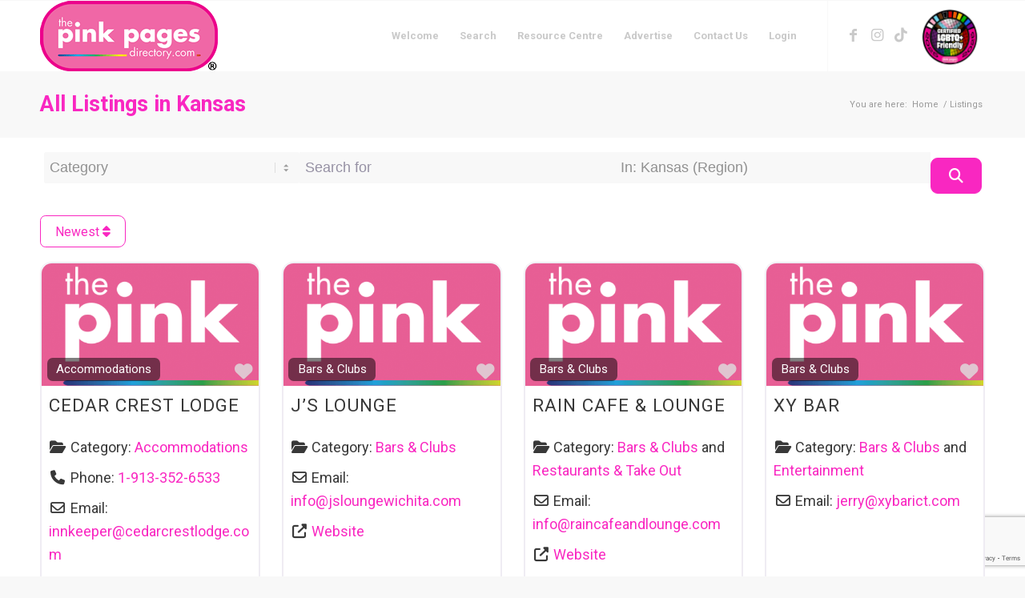

--- FILE ---
content_type: text/html; charset=utf-8
request_url: https://www.google.com/recaptcha/api2/anchor?ar=1&k=6LdvyDIpAAAAABxWzy1D1pLbZlv8b7OHijCTm3nh&co=aHR0cHM6Ly90aGVwaW5rcGFnZXNkaXJlY3RvcnkuY29tOjQ0Mw..&hl=en&v=naPR4A6FAh-yZLuCX253WaZq&size=invisible&anchor-ms=20000&execute-ms=15000&cb=tdo8je8gdaw8
body_size: 45430
content:
<!DOCTYPE HTML><html dir="ltr" lang="en"><head><meta http-equiv="Content-Type" content="text/html; charset=UTF-8">
<meta http-equiv="X-UA-Compatible" content="IE=edge">
<title>reCAPTCHA</title>
<style type="text/css">
/* cyrillic-ext */
@font-face {
  font-family: 'Roboto';
  font-style: normal;
  font-weight: 400;
  src: url(//fonts.gstatic.com/s/roboto/v18/KFOmCnqEu92Fr1Mu72xKKTU1Kvnz.woff2) format('woff2');
  unicode-range: U+0460-052F, U+1C80-1C8A, U+20B4, U+2DE0-2DFF, U+A640-A69F, U+FE2E-FE2F;
}
/* cyrillic */
@font-face {
  font-family: 'Roboto';
  font-style: normal;
  font-weight: 400;
  src: url(//fonts.gstatic.com/s/roboto/v18/KFOmCnqEu92Fr1Mu5mxKKTU1Kvnz.woff2) format('woff2');
  unicode-range: U+0301, U+0400-045F, U+0490-0491, U+04B0-04B1, U+2116;
}
/* greek-ext */
@font-face {
  font-family: 'Roboto';
  font-style: normal;
  font-weight: 400;
  src: url(//fonts.gstatic.com/s/roboto/v18/KFOmCnqEu92Fr1Mu7mxKKTU1Kvnz.woff2) format('woff2');
  unicode-range: U+1F00-1FFF;
}
/* greek */
@font-face {
  font-family: 'Roboto';
  font-style: normal;
  font-weight: 400;
  src: url(//fonts.gstatic.com/s/roboto/v18/KFOmCnqEu92Fr1Mu4WxKKTU1Kvnz.woff2) format('woff2');
  unicode-range: U+0370-0377, U+037A-037F, U+0384-038A, U+038C, U+038E-03A1, U+03A3-03FF;
}
/* vietnamese */
@font-face {
  font-family: 'Roboto';
  font-style: normal;
  font-weight: 400;
  src: url(//fonts.gstatic.com/s/roboto/v18/KFOmCnqEu92Fr1Mu7WxKKTU1Kvnz.woff2) format('woff2');
  unicode-range: U+0102-0103, U+0110-0111, U+0128-0129, U+0168-0169, U+01A0-01A1, U+01AF-01B0, U+0300-0301, U+0303-0304, U+0308-0309, U+0323, U+0329, U+1EA0-1EF9, U+20AB;
}
/* latin-ext */
@font-face {
  font-family: 'Roboto';
  font-style: normal;
  font-weight: 400;
  src: url(//fonts.gstatic.com/s/roboto/v18/KFOmCnqEu92Fr1Mu7GxKKTU1Kvnz.woff2) format('woff2');
  unicode-range: U+0100-02BA, U+02BD-02C5, U+02C7-02CC, U+02CE-02D7, U+02DD-02FF, U+0304, U+0308, U+0329, U+1D00-1DBF, U+1E00-1E9F, U+1EF2-1EFF, U+2020, U+20A0-20AB, U+20AD-20C0, U+2113, U+2C60-2C7F, U+A720-A7FF;
}
/* latin */
@font-face {
  font-family: 'Roboto';
  font-style: normal;
  font-weight: 400;
  src: url(//fonts.gstatic.com/s/roboto/v18/KFOmCnqEu92Fr1Mu4mxKKTU1Kg.woff2) format('woff2');
  unicode-range: U+0000-00FF, U+0131, U+0152-0153, U+02BB-02BC, U+02C6, U+02DA, U+02DC, U+0304, U+0308, U+0329, U+2000-206F, U+20AC, U+2122, U+2191, U+2193, U+2212, U+2215, U+FEFF, U+FFFD;
}
/* cyrillic-ext */
@font-face {
  font-family: 'Roboto';
  font-style: normal;
  font-weight: 500;
  src: url(//fonts.gstatic.com/s/roboto/v18/KFOlCnqEu92Fr1MmEU9fCRc4AMP6lbBP.woff2) format('woff2');
  unicode-range: U+0460-052F, U+1C80-1C8A, U+20B4, U+2DE0-2DFF, U+A640-A69F, U+FE2E-FE2F;
}
/* cyrillic */
@font-face {
  font-family: 'Roboto';
  font-style: normal;
  font-weight: 500;
  src: url(//fonts.gstatic.com/s/roboto/v18/KFOlCnqEu92Fr1MmEU9fABc4AMP6lbBP.woff2) format('woff2');
  unicode-range: U+0301, U+0400-045F, U+0490-0491, U+04B0-04B1, U+2116;
}
/* greek-ext */
@font-face {
  font-family: 'Roboto';
  font-style: normal;
  font-weight: 500;
  src: url(//fonts.gstatic.com/s/roboto/v18/KFOlCnqEu92Fr1MmEU9fCBc4AMP6lbBP.woff2) format('woff2');
  unicode-range: U+1F00-1FFF;
}
/* greek */
@font-face {
  font-family: 'Roboto';
  font-style: normal;
  font-weight: 500;
  src: url(//fonts.gstatic.com/s/roboto/v18/KFOlCnqEu92Fr1MmEU9fBxc4AMP6lbBP.woff2) format('woff2');
  unicode-range: U+0370-0377, U+037A-037F, U+0384-038A, U+038C, U+038E-03A1, U+03A3-03FF;
}
/* vietnamese */
@font-face {
  font-family: 'Roboto';
  font-style: normal;
  font-weight: 500;
  src: url(//fonts.gstatic.com/s/roboto/v18/KFOlCnqEu92Fr1MmEU9fCxc4AMP6lbBP.woff2) format('woff2');
  unicode-range: U+0102-0103, U+0110-0111, U+0128-0129, U+0168-0169, U+01A0-01A1, U+01AF-01B0, U+0300-0301, U+0303-0304, U+0308-0309, U+0323, U+0329, U+1EA0-1EF9, U+20AB;
}
/* latin-ext */
@font-face {
  font-family: 'Roboto';
  font-style: normal;
  font-weight: 500;
  src: url(//fonts.gstatic.com/s/roboto/v18/KFOlCnqEu92Fr1MmEU9fChc4AMP6lbBP.woff2) format('woff2');
  unicode-range: U+0100-02BA, U+02BD-02C5, U+02C7-02CC, U+02CE-02D7, U+02DD-02FF, U+0304, U+0308, U+0329, U+1D00-1DBF, U+1E00-1E9F, U+1EF2-1EFF, U+2020, U+20A0-20AB, U+20AD-20C0, U+2113, U+2C60-2C7F, U+A720-A7FF;
}
/* latin */
@font-face {
  font-family: 'Roboto';
  font-style: normal;
  font-weight: 500;
  src: url(//fonts.gstatic.com/s/roboto/v18/KFOlCnqEu92Fr1MmEU9fBBc4AMP6lQ.woff2) format('woff2');
  unicode-range: U+0000-00FF, U+0131, U+0152-0153, U+02BB-02BC, U+02C6, U+02DA, U+02DC, U+0304, U+0308, U+0329, U+2000-206F, U+20AC, U+2122, U+2191, U+2193, U+2212, U+2215, U+FEFF, U+FFFD;
}
/* cyrillic-ext */
@font-face {
  font-family: 'Roboto';
  font-style: normal;
  font-weight: 900;
  src: url(//fonts.gstatic.com/s/roboto/v18/KFOlCnqEu92Fr1MmYUtfCRc4AMP6lbBP.woff2) format('woff2');
  unicode-range: U+0460-052F, U+1C80-1C8A, U+20B4, U+2DE0-2DFF, U+A640-A69F, U+FE2E-FE2F;
}
/* cyrillic */
@font-face {
  font-family: 'Roboto';
  font-style: normal;
  font-weight: 900;
  src: url(//fonts.gstatic.com/s/roboto/v18/KFOlCnqEu92Fr1MmYUtfABc4AMP6lbBP.woff2) format('woff2');
  unicode-range: U+0301, U+0400-045F, U+0490-0491, U+04B0-04B1, U+2116;
}
/* greek-ext */
@font-face {
  font-family: 'Roboto';
  font-style: normal;
  font-weight: 900;
  src: url(//fonts.gstatic.com/s/roboto/v18/KFOlCnqEu92Fr1MmYUtfCBc4AMP6lbBP.woff2) format('woff2');
  unicode-range: U+1F00-1FFF;
}
/* greek */
@font-face {
  font-family: 'Roboto';
  font-style: normal;
  font-weight: 900;
  src: url(//fonts.gstatic.com/s/roboto/v18/KFOlCnqEu92Fr1MmYUtfBxc4AMP6lbBP.woff2) format('woff2');
  unicode-range: U+0370-0377, U+037A-037F, U+0384-038A, U+038C, U+038E-03A1, U+03A3-03FF;
}
/* vietnamese */
@font-face {
  font-family: 'Roboto';
  font-style: normal;
  font-weight: 900;
  src: url(//fonts.gstatic.com/s/roboto/v18/KFOlCnqEu92Fr1MmYUtfCxc4AMP6lbBP.woff2) format('woff2');
  unicode-range: U+0102-0103, U+0110-0111, U+0128-0129, U+0168-0169, U+01A0-01A1, U+01AF-01B0, U+0300-0301, U+0303-0304, U+0308-0309, U+0323, U+0329, U+1EA0-1EF9, U+20AB;
}
/* latin-ext */
@font-face {
  font-family: 'Roboto';
  font-style: normal;
  font-weight: 900;
  src: url(//fonts.gstatic.com/s/roboto/v18/KFOlCnqEu92Fr1MmYUtfChc4AMP6lbBP.woff2) format('woff2');
  unicode-range: U+0100-02BA, U+02BD-02C5, U+02C7-02CC, U+02CE-02D7, U+02DD-02FF, U+0304, U+0308, U+0329, U+1D00-1DBF, U+1E00-1E9F, U+1EF2-1EFF, U+2020, U+20A0-20AB, U+20AD-20C0, U+2113, U+2C60-2C7F, U+A720-A7FF;
}
/* latin */
@font-face {
  font-family: 'Roboto';
  font-style: normal;
  font-weight: 900;
  src: url(//fonts.gstatic.com/s/roboto/v18/KFOlCnqEu92Fr1MmYUtfBBc4AMP6lQ.woff2) format('woff2');
  unicode-range: U+0000-00FF, U+0131, U+0152-0153, U+02BB-02BC, U+02C6, U+02DA, U+02DC, U+0304, U+0308, U+0329, U+2000-206F, U+20AC, U+2122, U+2191, U+2193, U+2212, U+2215, U+FEFF, U+FFFD;
}

</style>
<link rel="stylesheet" type="text/css" href="https://www.gstatic.com/recaptcha/releases/naPR4A6FAh-yZLuCX253WaZq/styles__ltr.css">
<script nonce="Fv82riqf-A-fkjTCqP4ecw" type="text/javascript">window['__recaptcha_api'] = 'https://www.google.com/recaptcha/api2/';</script>
<script type="text/javascript" src="https://www.gstatic.com/recaptcha/releases/naPR4A6FAh-yZLuCX253WaZq/recaptcha__en.js" nonce="Fv82riqf-A-fkjTCqP4ecw">
      
    </script></head>
<body><div id="rc-anchor-alert" class="rc-anchor-alert"></div>
<input type="hidden" id="recaptcha-token" value="[base64]">
<script type="text/javascript" nonce="Fv82riqf-A-fkjTCqP4ecw">
      recaptcha.anchor.Main.init("[\x22ainput\x22,[\x22bgdata\x22,\x22\x22,\[base64]/[base64]/[base64]/[base64]/[base64]/[base64]/[base64]/Mzk3OjU0KSksNTQpLFUuaiksVS5vKS5wdXNoKFtlbSxuLFY/[base64]/[base64]/[base64]/[base64]\x22,\[base64]\x22,\x22Q3AKTsO9w40aEjJxwpd/woY2MlwGwq7Cul/DjVgOR8KCawnCusOCNE5yP23Dt8OawpnCkxQEY8Okw6TCpxtQFVnDrwjDlX8bwrt3IsK5w63Cm8KbCiEWw4LCjhzCkBNCwpE/w5LCjnYObj8cwqLCkMK8EMKcAgDCjUrDnsKqwrbDqG56WcKgZVLDnBrCucOJwrZ+SD3CmcKHYzkWHwTDu8Oqwpxnw7/[base64]/DU3Dth/Cm8KjZhrDuMOvwrjCrSkZQMOuTcOtw7AjRMOuw6/CpCwbw57ClsOmLiPDvRjCk8KTw4XDoRDDlkUSV8KKOB3DnWDCusOew7EabcKhbQU2f8KPw7PClyDDg8KCCMOlw5PDrcKPwog3Qj/CpnjDoS4/[base64]/ZR8xZ1/CmFghw6PDtcO/wpvCuMKCw4LDu8KewqU7wrLDvAoiwp8yCRZBR8K/w4XDpiLCmAjCpwV/w6DCr8OREUjCqx57e3HCjFHCt0Iqwplgw6DDk8KVw43DikPDhMKOw4/[base64]/w6xjfMORw7nCu0PDhsOdw67CkcKiw77CmMKCw7XCuMOcw6HDmB1eQGtGUMKwwo4aQWbCnTDDrwbCg8KRHcKmw70sRsKVEsKNa8KAcGlLO8OIAnV2LxTCliXDpDJbLcO/w6TDiMOKw7YeGVjDkFIHwoTDhB3CqHRNwq7Dq8KuDDTDoE3CsMOyD33Djn/CkMOFLsOfecKaw43DqMKjwpUpw7nCmsOpbCrCkxTCnWnCmHd5w5XDp04VQH8zGcOBQMKNw4XDssK1JsOewp89EMOqwrHDoMKIw5fDksKywonCsDHCiC7CqEdaBEzDkQ3CihDCrMOEP8Kwc3YLNX/CpMO8LX3DisOww6HDnMODEyI7wrPDmxDDo8Kew58+w7EcM8K8BcKSb8KyEgfDuG/[base64]/Cvlp/FMOXKMOBw4Nmw5xpw5DDqsOKFl1Sw5lpw5/CiEzDuHHDj2HDk3gewp5PKMKjBH7DhSwqTUo8b8KywrDCszxSw6XDgcOLw5zDkGtZJnZsw6bDlRzDqW0XMjJpeMK1wq02UcOsw4LDtAs4BsKfwr/CrcKbfsOPK8Oiwq5/[base64]/CpjQDw7HCsgTDoUTDpsKUWGMjw6/Dix3DmT7ClMKqVhQVV8KvwrZ1cA/DnsKMw47Cn8KYV8OMwoRwQj87awLChT7CgMOGEcKQV0DCqmsTUMK3wpNPw4ZhwqfCs8ODwqvDncOAWMOhPQ/CvcOLw4rClkFKw6gUSMO5wqV0AcO/bGDCrwXDoRgLUsOmcXDDnsOtwr/CmxjCoj3Ci8KMGF9lwpXCj3/Chl7CqWNtIsKVQMKqL1/[base64]/CiiLDvkXDoBHCrDoOVVIvwrHChynDssKGIxIgAi3DocKCQgvDlhfDsTjCgMK9w5PDmsKfCmXDoiwIwoYUw4NlwolLwqNPbsKvAmtnKGrCiMKcw4tow54BKcOHwoZWw5DDlFnCocKvacK9w6/Ct8KkM8KPwrDChMO+dcO6T8KCw7nDsMOPwrk8w7EpwqnDk1sBwr/[base64]/DucOvwrzCg8Kqwo7CucOoDcKKwr4Bwr4IwqR4w5XCgjcYw6bCsh7CtGjDgRQTQcOcwpRNw7ImI8Oiw5XDlMK1Xw/CoglqUx3CssOzHMKSwrTDt0HCrVEUW8Khw5VFw5J5LSYXw5zDmsOUT8KPTsKXwqBawq/DgD7Dn8O9LRTDgV/CmsOmw7UyJBTDnRBbwo4DwrYpb0/CscK3w6peBE7CssKZSwDDkko7wq7CoBvDtFfDmhd7wrvDoQnDs0RMNWd2w7rCoT7ChsK/XCFLUMOvLVvCrcOhw4zDpSrCncO1AGlnwrF4wrN+DiDDoCPCjsOAw6YUwrXCgQHChFsmwp/Dg1pIEHVjw5twwpfCs8Oww48FwoRnOsO/KSAAG1FuaEfDrMOzw6EQwpQ9w4XDmMOzE8KHVsKXJGnDuDLCtMK+RCsHP1p/[base64]/DlsKPc2TCkcKDMynCpGwvUsORwqHDhcKww5ZKF2lWTG/[base64]/DgCZYCmdnwqHCpTkPwos9fFrCqMOiwr7Cvx7CmFjDoC8Hw4/[base64]/w74fw6zCksOSQMOgwqV2Y8KYOMK1Wlxew6zDiQ3DkcK9wrbDhnPCpHPDqS1RTCEuQgpuCsKVwrRmw4x9IRhSw5jCnTUcwq/DnE00w5ErKBXDlBdTwprDlMK0w5UfND3CpDjDj8KfD8O0wrXDuDsuYMOmwrPDt8KjN0ENwqjChMOIYMOgwobDrATDgGU6WMKWw6XDkcOtIsKDwpxQw4MJCnTCiMKlPwdSDDXCpWHDusKSw7/CrMO6w6rCk8OrNMKawqrDiETDrg/DmUYqwq7DicKBWMK9A8K2NUNHwp9vwqwoUCTDhDFcwoLCiG3Cux9twoTDqQDDulR0w4TDp1w6w4RMw5XCvVTDryEXw7fChjhuE3JrIVLDlGI8N8K8cFTClMOjFMKWwoNvTcOpwq/CgMKaw4jCnwzCnFQIJCYYDCwCw6nDoTVOVS/CoFB4wq3Cj8K4w45IDMOHwrnDm0IjJsKDGC/CsCTCgFwRwrjCmMK6bChvw7/[base64]/Dux/DgGvCqsOswq1mPgnCqEcvwq5aw51Rw7dvIMObIRN0w4zCkcOTw47Csz3CriPCvmXCqV3CuBt5b8OJB2lfBsKDw6TDqSc1w7HCgjDDqMKVAsOlL1XDu8Kdw47CnC/DpTYhw5jClSwDZxZDwod8EsOyBMKXw7TCmHzCoWzCrcKPcMKkFkB6TAYuw4vCvcKbw6LCj2hsaAjDnTc2LMO4KS9XYkTDkGjDkX08wrgvw5ckSMKJw6Vww5dGw64/MsOxDmQdNifCh37ClAwiXyUZXSXDpMKsw5wQw4/DksO9w4p+wrHCv8KIHwVewoDChw3Cp1BYdsOxVsOTwpzCosKsw7TCtsOxfU3DnMObR0bDoCN2PmwqwotUwog0w4XCrsKIwo/Cn8KjwqUPGTLDmRcvwrXDtcKNf2E1wpofw6MAw4jCtsKDw4LDi8OcWyVXwoo5wo9CRyzCtMK4w5Erwr9uwpxiakDDksKfBhINKx/CtsKpEsOFwojDoMOAacO8w6IdJcK8woxJwrnCicKcC35nwoEDw5tkwp02w6vCvMK4bMK8wpJWagDDvkMEw4sJVTkBw7cPw6XDtsOrwpbDgMKYw6wlwrVxPlnDrsKgwpnDllnDh8ONM8KMw7TCvsKmV8KSH8O5US7DucOrRW/DgsK8HMODWH/CgsOSUsOvw7F4dMKFw5vCiX12wrc6UAQswp/DskHDqcOEwr3DqsKkPS0sw7LDusOvwrfChGvCsSBZwrR1fcOiasOJwqTCn8KbwqHDkljCv8K8a8KVD8Kzwo3DuE5vdEFdYcKtcsKuD8KBwp/ChMOfw6kxw6Mqw4PCshJFwrfCrUPCmkXClB3CoE4twqDDmMKqe8OHwrdBa0Q+wqHDlsKncmnCtTNTwqcywrRPGMK5JxE2VcOpLUPDu0diwpI+w5DDoMOZUsOGCMO6woAqw5fCjMKDPMKwaMKQEMK/Fnp5wprCi8Oddh7ClWLCv8OYVXZefQonXiPCoMO9YsOlwoNaCcKhw59rF1rCln7CtmzCo3DCssKofE7DoMOIOcKAw7oCZ8KTIR/ClMKKMi0XbMK9JwxQw4pkcsOBem/DtsOUwqjDnD96R8K3cws7woYzw7DCkcKcLMKpXcOYw4xnw4/DrMKXw5XCpmcxIMKrwq9uwpDDulQlw47DkRrCnsOUwoImwrfDlhPDlx1hw5p4bMKVw7DCg2/DnsKgwrjDlcKIw6pXKcOswol7P8K/SMOtbsK2wrjDqQpcw7QSSGApL0gGUy/Dv8KYMBrDisOPfMO0w6TCoEHDksOuTEwUG8OCUAscTcOabSbDlQdZLMK6w5DChcKuMlHDsWrDsMOCwqLCpsKoecOwwpbCpxrDosK+w6BiwpkHHRPDpRQ4wqA/[base64]/CqjIfasO2w5onwpdrw7PDo1fCtD0fTsOsw4cPwrMww44CPcOmbQXChcKswp5JGMKIb8KNNF3DssKaLQcVw6Aiw5PCmcKQQg7CtsOIRcOwOMKpfMOsV8K8NMOJwq7CmRF8wopyYcOuF8K/w6Rvw6JRfcOlZcKuY8OpD8KDw6AUIGrCrmjDtsOCwqTDpsOFeMK4wr/DhcKOw7pfC8KiIsKlw4MswqE1w6JmwrU6wq/[base64]/Dj3bCr8ONwqAJdsOoW8OEwrzCskTCtsO9w5puwq0+XMO2w44WXcOIw5TCscK4wqjCr0rDhMOAwqFKwqMWwqlEUsO4w712wpnCvxp0IkHDrcOew58kPTgfw77DlhPCncO+w7wqw7/DrTbDmgc8REXDhWTDuWMxEkfDky3Cs8KUwrrCnsKGw5kNbsOcdcOZwpDDuzjCmXTCvjPDi0TDr1PCu8Kuw6VNwqkww5paS3rDk8Oawr7CpcKXw7nCriHCnMKjw4YQMBZkw4UCwoEmFBrDk8O/w58Sw4VAbi7Dk8KtTcKHSGV6wp57KBDCrcKlw5nCvcOkZl/DgiLCqsO8J8KMH8KEw6TCuMK/O3FdwrnCisK1AMK4ISrDmVbClMO9w4QFAUPDgSvCrMOfwoLDsRElSMOnw4UMw6sJwr4WaDRMJBwyw5/DtzEmJsKnwoBBwo1MwqbCmMKnworDt2syw49WwqRjMnxlwrZ0wqI0wprCty8pw7PCjsOOw5tiKMOpW8OIw5ESwovDk0HDo8O8w4/[base64]/Ch8KzK8O7LcKewoMLwqDClTAoYcKSw6sPwoBcwpBDw7JOw7Q3wpvDoMK3YVrDpn9fTS3Cr3vCvBRpBDw7w5AIw6TDmsKHw64wD8OvBllCY8OQPMK/CcKCwoBGw4pcV8OhXXBJw4fDjMOcw4bDlx5vdlXCvjdgFMKnbWLCkkHDqEjCp8K3J8Ojw5/ChcKKA8OvbmHCj8OEwqA/[base64]/Ck8OLw5RQw5zDuMOkw6nDpsO+S3rDmMKxMMOhL8KPGyfDmyDDl8ODw5zCtcOuw6BjwqHDocOsw6fCvsK+W3lyDsKYwo9XwpfCvE18dEnDrUkHZsOLw6rDlsKBw7kZWsKcOMO/KsK2w4jCpkJgA8Obw63DlF/Dn8KJYgAzwq/DiR41AcOCWFrCvcKTwpg5wpBlwrTDghNjw6PDvMO1w5jCpHNgwr/DnsOdIERHwpzCmMK+DMKfwqZ7VmJaw6cDwpDDlE0EwqXCmAtXZhrDmzTChwPDo8KbB8Ouwrs8bgDCrTLDrkXCqBrDpmMUwoFnwoN3w7TCoCbDuBLCl8O9V3XCkW7DhsK3IMKhMwRXDGvDuWs8wqnCscK0w4LCssK9wqXDtx/Cu2jDqlLDtCXDgMKgY8KDwogGwrpia0NFwrXChE8aw6gKKnV7w4BNQcKPNCjCok0KwoEpYsKZC8KKwrgDw4/CvsOydMOaJ8OfJVNtw6nCjMKhTFtaf8K2wrM6wofCvzHDt1XDpMKGwpI2eBsRRWkwwpR2w5snwrhFw6APA2VQYlnDgzNgwrRFwrQww7XCncOAwrfDtyrCpMOjEALDjWvDvsKPwqY7w5QWfGHDmsOgNV9IcWA9FDrDux1xw4fDqMKEMsOkWcOnY30Twpgtwo/[base64]/DisKVwpLDksOuOMK+wr/DiMKxwoPDkVw9bMOTNS7Ds8O9w64Jw5rDlsOkFMKsRzXCgAfCvnIwwr7CgcKaw5ZzGVc9BMKaPn3Ct8OcwprCpWJlQcKVRgDDoS5Nw5/CtcOHdEHDlS15wpfCiVjCuAhbeRPCsDgFIisLHsKxw7DDux/DlcK1ekwawoJ+wpjCn2UkBMKPGhzDpic5w6jCqF1BbcKVwoDCsT8QeBfDscOBcxUjIR7CvjgNwq9NwoxpIEtCw7F5eMOCcMKnIikHFWpUw4rDtMKKSGzCuhAEVjPDvl0/WsK6NcOEw4ZyXgdww7AYwpzCsB7Ds8Okw7E+WD/[base64]/ChQUsw73DosKww7AWVsOcwpXDvcKZwqfDiUbCrSRyZR/Cv8OqTF0vwrEEwqwBw4PDpy0ACMKHcycZSVnCt8OVwr/DsnN+wqwiNXUDACZ5w75TEDoBw7VTw60LehpiwqbDn8Knw5fCq8K4wpJhGsOOw7jCksKnH0DCqWfDmMKXEMOaIMKWw67DqcKEBTFZQAvCsHg+AsK/[base64]/O8KHw5TCk8Kyw5g6TDNXwpDDncOqw6XCjMKuw6p2P8OMR8OFwqxdwp/DpybCj8KWw77CmBrDiFtmPyvDscKKw54hw6PDr2PCoMO8V8KIKcK4w4rCq8OFw7JhwpDCkhjCsMK5w5DClXTDm8OMcsOnMMOOQA7Ct8KQQcKsZUR9woV7w5HDj3jDqMOew69uwr0+XHArw7rDq8OuwqXDtsOdwpnDt8K/w45mwp9TYcOTVcOTw6/Dr8Kywr/DssOXwoFSw7DCnhpIbDIjcMOWwqRow5LClVrDgCjDncOGwp7DlRzCiMO9wrtvwpnCgm/Dj2BJw7Z9Q8K+V8K2InrDjMO8w6QwNcK9eS8cVMKGwqxAw53CulrDjcOGwq48cX5+w7QeFzF4w4BeIcKgLmvDqcKVRVTCg8KKTMK5ESHCmjzDtsKmw7jCi8OJUA50wpR/wrBrOgR9McOOHMKgwq3Cn8OcHWPDjcOTwp4owq0Sw4Z0wrPCt8K9YMO2woDDq3TDgmXCtcK0I8OkGwsRw7LDm8Kdwo3Clzdlw6fDosKdw6kvM8OBFcOwZsO9bQtqY8Kbw4XCk3cPZ8Onc3EpDh7CikDDjcKFLmlVw5/DqlZqwpxdZR7Dmxo3wp/DoyPDrE8UXl5Kw5PCuFhfYcO1wqQow4nDjAs+w4nDlSNLbMODfcKQR8OxC8O/TEHDtzdsw5fCnDHDrytwdsOPw5QKwonDnsOSWsKNHn3Dt8OhV8O/VsKHw7TDqcK0LQt9ccOVw4vCllbCrlY6wrQKTMKbwqPCpMOxIxQMWcOTw7zCtF0+XMKzw4rDvkHDuMOIw7tTXlNmwpPDkn/[base64]/w7VGw5VpUGvCrMOXw7rCqcKew6Ihw7bDl8OQw4UCwp1dQ8OYD8OyEMKFTMO/w6LDosOiwpHDh8KfAG0lCRVlwqzCs8KlClPCqWtmCMOhBsO4w6HCjcK3H8OVacKTwqPDl8OnwqzDmcOjHiJ2w4ZGwqkdNsOmGsOeYsOUw6BFL8K/K1TCuk3DssKJwp0tDnXCij7CssKYQsKAc8OyFMOqw4sGBMKDTjE+GybDqn7Dv8KIw6d4TwbDgCFxbyV/DRoRPcOmwq/Cu8OuTMOHcE4/M0zCq8O3ScOXX8OewrELSsOCwpRgGsKrwoAdGz4iOV4/cloaRsKhMlPDr2TCoRAYw71fwpzCk8OUFUwrw6NiZ8KvwojCpsK0w5PCrMOww5nDksO/AMOcwqsYwrXCt0bDp8KvaMOwfcOcUAzDt3hLw508csOfwonDgGZdw6E6X8KwJzTDksOHw6YcwoTCrG8ow6TClxlUw4LDsBopwos8wqNCBHfDiMOEL8Oww5IAwpfCqMKsw5bCrUfDusKdQ8Kvw6/[base64]/JRnCjW9Twq0+bsOIwpfDpSnChcOyw4cIw7XCrzIMwrMfw4fDgUjDiGfDt8KMw47DvRLDi8Kowp7CisOiwo4BwrHDmw1PDENJwqF7SMKufcKJC8OIwrskVy/CoSHDvgzDssKoIULDpcK8w7jCqTk9w6TCsMOpRXXCmX0WdcKPZSHChkYNQE9ZKsK9BEUiX3LDqFXDjWPDscKKw5nCqMOiO8OGDSTCssKmIBgLQMKJw5IqKAPDuVJ6IMKEw4/[base64]/[base64]/w6HCn0QBVsKwIFHCjsO/[base64]/CoMKPVQ4iDAocw5tZwo0ZwqTCumnCsMKqwq1yJMKawqfDmHzCvA7CqcKTXDTCqD15QW/DhMKMS3QnQQLCosKBcB9NccORw4BJIMOkw7zCoDzDtXUjw6NWFxpowow1BHvDq13DpyTCv8OOw7nCmi42IUPCklk3w67CucKWeW54MWLDihcnWsK2wqjChWTDri/Dk8O7wr3Dlx/[base64]/CrR/Ds8O1JMONW8OgwonDmj/CusO3BMO+S1Zpwp/[base64]/QsKPWWUMw4nDkCDDqXPChE3CjMK3w6HDiiwLdgw3w73DvFNAw5law4EORcKnXT/CjsKoXcOGw6gIScO3wrrDnMKOS2LCj8KfwpsIw4/ChsO5SCQcCsK/wqjDr8K9wrUgBGtkUBlDwqjCusKNwqHDv8OZfsOhM8KAwrjCg8O6SkMcwrBDw5ZGSnd3w4PCpCDCsgRVUcOdw59SMHIXwrzCosK9CX7Dunc6Ih8CQcOvesOVwqnClcOLw4gSVMOUw7HDqMKZwq0cBRkNQ8Ksw5t3dMKsAxrCql3DqwMUdMO/w7PCnl4fdGQGwr3Dhn4/wrPCgFVtd3ctLMODHQxVw6XDr0fCl8KhX8KIwoTCkSNqwqx7ZXc0DX/[base64]/[base64]/Ci8KzK8KPwoprwo4cayXDs8OEw4bDkBxdwrHDmsK1CMO7wokgwqfDnV/DscK2w7LCvsKfITDDoQrDtMOVw4IUwqbDusKhwopqw48HUV3DohnDj3zDpMO6EsKXw5ARNQjDmMOPwo5HADbCk8OVwrrChnnDgMO9wobCn8OWXWxdbsK4MRfCn8OCw7Q/[base64]/[base64]/DtMKSw7w6XmnCjV3DqGsOwp0Nw5/[base64]/DnHECJnTCqhQrT0osw7fDszHDpw/DjWDDmcOqwrfDksK3K8OyPMKhw5VAeiwdZMKbw4LCqsKVTcO8Hg9RAMOqw58bw5nDrWR4wqDDu8KwwrsxwoYkw5fCrzPCmELDv1rDt8KDUsOMfglWwpHDsVPDnjJzfmvCgn/[base64]/DlMOkERZfe0wfw5jCoSMiwoTCqsOWwrfCmcOWPhTDl3NST3Efw5TDvcKeWQhQwpDCk8KLWGU9YMKwMQlCw7IOwrdCRcOHw6V1wofCkh/[base64]/ClcOhwpxJXsOkCyhowpo3e8KUw4nDryzDkWEvGR5EwpwLw6zDp8K5w6nDpsKSwr7Dv8KxYMONwprDn1ICFsKLU8O7wp96w5HDvsOmc0PDt8OJLg7CuMOHSMOyBh5Ewr7CigTDsgrDhsKTw7XCicK9Xk9uK8Ozw6NlTFNawp3DjxUscMOQw6fCvMKtB2nDozV/[base64]/Do2zCl8KrccK7w57Dr2jCqh7DucKxw53DnihsOMO7eyHCskbDksOzw77DpUtmUlPDjk3DqsO7IMKYw4nDkAPCkl7CtgZbw5DClsKUdk3CixsUbhDDmsONRcKqFF3DlT3DiMKkWMK2XMO4wpbDtH0Gw6zDqsKrO3M/w7jDklfDpWd/wqhMwrDDm01veSzClS/CtC4fBlvDnyHDolTCsCnDtC0uMwEBDVrDiw0kNGolw4MSMcKYRVccch3Ds1t6woRlRcOyW8OMXmhYQsOswrnCrEpAdsKNUsO3Y8Oqw4Y5w4Vzw7zCmV4qwq98woHDlmXCocOAIiTCriU/[base64]/DrcKqw7FeZMKLAwoFwqEWbsKewqbDggAuwo/DrkwRwqc5wrLDkMOUwpHCtMKhw6PClwtMw53Ck2EtJhrDh8Kxw4EiTx5sDjTDly/CuDFawrJrwpDDqVEbw4DCsxPDsFvCmMKcY13DvTzDgg00dxXCrsKlTURIwrvDnnLDijPDnXFpwp3DsMOQwrbDkxRSwrYPZ8OJdMOdw5/ChcK1dMKqb8KUw5LDgMKjA8OcDcOyX8Oyw5jCjsK4w4MswqnCpBF5w649wrgCw5J4wonChD7CuT3DhMOqwpzCpk0tw7LDjsOeM0FLwqvDgznDlTnDjDjDuURGwpNVw74Jw7VzIyhuB1IkOsKgFMKHwq8ww6/[base64]/Dk0gYRlB1AsKUVCXCoS7DvU7DlcOxdsObMsOZw6kKc3bDsMO9w6DDjcKdAcK5wp5Ww5HDu2TCuR4NNlAjwpTDjsOXwq7CjMOBwpZlw4FIScOKKFXCgcOpw5cKwoXDjFvCmwJhw5TCmCQYYcK+w7LDsmRNwoVMNcKTwoEKKTFqJTxcRMOnZVk2G8O/wqQRFW45w4FWwo/CoMKnbsOvw4nDqB/Du8KUEcKhwqcsbsKLwp5KwpQPJsKWTcOxdEzCvkDDlV3CqMK1aMOkwqdHJ8Oqw6oQbcO+KMOVSD/DkcOECR/[base64]/CuUlzGSPDlsKRLyrDnD4KCcOow5HDg8KST0/Dpm/CscK6NsO/IW/DocO9HcOswrTDmgRmwp7Co8O4ZMKuMMKNw77Dow9NfEDDmwfCg04ow6U+worCscO1KMOSVcK6wpEXeFBew7LCosO/w7jDo8OuwpF+byoCBMKWC8OCw6ceLDNVwodBw5HDpMKVw55twpbDjRlAwo/Dvl4Zw4rCpMKUA3fCjMKvwqJ7wqLDuRjDkWrCisKtw49Tw47Ci2XDksOUw7hVS8KeRVnCh8OJw5tOfMKFGsKBw51Pw4waV8OGwrJHwoJdMk7DsxgTwowoJTPDmTlNFD7DkD7CvkAEwqUmw5nCgBh4YsKqasKFJ0TCnsO1wq/Dnm0gwpXDhMK0DcOxL8KIa1oUwpjDssKjHMOlw4QlwrslwprDsSbCvXYjY2whUMOkw50BDcOZwrbCpMKgw7Y2YTRRw6zDnyHDlcOkfmc5WgnCuGnDljodPA5Yw7/[base64]/[base64]/w7kRw7Z3woLCpkLClsKkO1PDvcKgwrxBw6UzXcKqwoXCoyVWKcK4w7FOYCbCgjBaw7nCvSPDvsKNK8KZKsK/CMOYwrYywpjCs8OxJ8ONwrzCtcOKUyQGwpkjw7/DosOfSMOSw7RMwrPDoMKkwpMJSlnCqcKqd8OEF8O3YmRdw7huRHI7wrzDmsKmwqdsWcKlBcOcKMKAwpbDgl7CvBZsw5rDiMOSw5DDlCXCnElZw4guTTzCqDQqY8OCw4pZw5zDmcKUUw8cHcKVI8OHwrzDpcKUw6LCgsOnLx7DvsOOecKKw7LDqT/CpcKtXGtUwodMwr3DpsKjwr5xDMKuNmHDusKjw4bCh1rDncOSW8OkwoJ/[base64]/ezDCtMOMKHLCkiHDpcKoHsOVakVNwrrCmEQow5QtwrFawqnDry7Dl8KeOsKJw78+cjk5esOHYsKrADPDsiEXw4gDJl1gw7XCq8KqPUfChkbChMKCDWzDtcO3Tj9kAMK6w7HCjD17w7LDkcKEw6bCmGslc8OGSwgRVA0Hw6ABMVYZeMKtw4NUE3R6Xm/Dg8Kmw73CpcKCw7o+X0YjwoDCvg/CtDjDv8O0wow3EMO7NVJ/wp1aIsKrwrkhSMOow40IwovDj2rCmMOwN8OUfsKZPMKwIsOBT8O/w69tWxLCkETDjA1RwpNJwrQpEFM7D8KDDsOOFcOsfMOJQMOzwoPCkXnCqMKmwogyXMOQNMKKwq59KsKMG8OXwrDDtz8Zwp8CEhjDnMKROcKOOcOLwpVzw7/ChMOqORxgecKlLMOAYMKFLw0lDcKbw7PCoifDisO+wq0jH8KlZW83bMOrwoHCncOrEcKiw5scOsOww48DZXLDiEjDj8KlwpN2H8Kjw6gzTQ50wowEJ8OdMMO5w6w9Q8K4Fj4Swo/Cj8KtwpZWw7DDoMKaBxzCvU/Cu0crIsKuw400wrbCvXEaSGgXOmo4wp8Be0hKAMKiCVMdAyHCq8KMNcKQwrDDjsOYw5fClBgKDcKkwqTDhh1gNcOLw6VwF2jCgCd7Z1wZw7fDjsKowoLDkVbCqCZDI8KrVVMHwqDDolR5wrfDix7CtS11wp7CqCYQDybDoFFmwr/DgT7Cn8K/[base64]/U1BhZwZqIGnCvcKHw6fDvBjDscKjwqFIfMOiwohNCsK0XsOOCcO8OQ/[base64]/[base64]/CoG9dwpodXUvCrUjCvUgpBsK1w6zDkMKjSQLDqGRtw6DDm8OBwpJdd1DDmMKzWMKgIcOpw6lDAQ/Ds8KLVBnDgsKNOFQFasOQw4PCmjnCvsKhw7bCvgbCoBtZw5fDtsOQYsOLw6HDoMKKw7LCvGLDtzVYDMO6ITrCq3DDpjABPMKBPQIIw7RTNGtUP8OCwqbChcK9ccKYw77DkX8iwocMwr7DmTzDk8OYwppHw5TDrTjDvEXDkENXJ8O7G1vDjT7DkQHDrMKow4gtwr/[base64]/[base64]/[base64]/CmQ0SKsKUwowXwrgNw7V4dsOic8OGwpnCksKuVEvDigPCisOZwr3DtGDDv8Onw51XwqcCwoQ7wo0TQ8KABCTDlMOrNV4JcMK6w6oHOHYWw7oEw73Dgn5FesOzwq1/[base64]/w74QwqnDuMKgw6AOD8KiQAgjLcO5wrcTw40gfVhxw7EcXsOWw50Bwp7Cs8Ksw64twqvDrcO8f8OtK8KtXMO4w5LDkMOewoczdkwydUkSDMKxw6jDgMKDwq7CjcOkw5NgwpcZPGwfLW7CkSJiw58HNcOWwrLCvAHDkMKcYz/CjsKIwrLCl8K5IsOQw6XCscOgw7PCshLCmmwvwonCn8OYwqdgw7oUw6jCq8KQw5EWdMKeC8OYRsKOw4vDiFsqel8Nw4vCrjsiwrrCqsOaw6ImacKmw41Tw6vDucKtwoRnw71qHDl1EMKlw5EZwqs0SnnDqcKnFkQnw7UcVlPCjcObwo9QZ8K/[base64]/CusOaDijDlcOJwpZIwp98wqxjwoUlb8KxScOOw4hTw61DIw/CrlzCrcOlZsO2bzcgwogQJMKjDQfCuBABRcOrDcKsV8KTT8OPw5rCsMOvw63CjsKCDMOZccOsw6/Cpl0wwpTDnDbDpcKbFkzCjHguGsOZQMOnwqfCpikMScOqCcKLwplTYMOjVQIDeSfCrygDwp/DhMO/w7k/wowHCwd6LGPDhX3DnsKxw40edFIHwo7DvxvDgU5gWFYdUcOswo1MUxB3W8Kew5DDmcKdd8Kqw7x2NEcdKcOdw7ouBMKdw5jDiMO0LMO3LhZSwoPDpFLClcOIDCfCiMOHemU/[base64]/CpjkREMK/TsKlwoILX8KSwpPDrcOhAMK9YsOMwqzCo3kHw78Jw7fDuMKCL8OPM2bCgcODwrxOw7DDksO5w57DoX5Ew7PDk8O2w60owrDCvVdpwotDOMOOwqHCkMKmOh7DsMOfwo1iXMKsUMOVwqLDqG/DqTc2wrLDsHlbw7NlDcOcwqICSsKda8OLIGhNw4p0Z8O+VcK1H8OWZMKHVMKmSCtHwqxiwoHChcOtwovCmMOILsKZf8KMEMOFwqPDrSVvMcOrF8OfDsKwwpFFwqrDp0/[base64]/DhsOTBcOsB8KYw5IBcXogw6l2wq9iSAvCp2TCjUjDliLCsDbCq8KMJMOZwooRwpHDiGDDkMKywqhQwpDDocOVFWNJCcOnLsKDwppdwoMfw4VkLEjDiEHDoMOCWF3Dv8O/[base64]/[base64]/Cp8O0woRCwoldAhRWdHTDjX1qw57Cl8OURgAKw43CsHDCrQAWKcK7WkF2QQoQM8KKfEl7OMOELcOFQk3DgMOMSkbDlcKyw4lAeknCn8O8wrXDmkTDqmDDu1Vtw7nCosKydsOEX8K5SU3DsMKNRcOJwrvDgE3Dtmsbwq/CsMKVw53ChGzDmB7DqcOdFMKFEExEa8K9w6DDt8KlwrYtw63DsMO6Z8Onw7A0woMYeXvDi8KlwokaUDJ2wqFfNkbCuiPCo1jCqxlNw4oIUMKowqXDnRRXwoRTOWHDnx3CmcKiOFR9w6NREMKuwoIXUcKcw4kaHlDCuGjDqR9/wpfDksKNw4EZw7RvAxTDtMOXw7/[base64]/[base64]/DrkoVwo3DvcOCPCsMB8KzKmJOfcKHZTbChcK1w7vCr31SaUkLw7rDkMKawpZ+wqPCnQvDqx48w5DCjhkTwq5MQmYJdn3DlsOvw5rCisKpwrgfEjLCtQNpwowrIMK2ccK3wrzCjg4GXBTDiEXCsH1Kw74Zw7vDp3t3cmV/[base64]/[base64]/[base64]/CnMK5w4bDkxfCm8OYPl8oS3/CgcK+wqRzWhgKwoDCpxpUacOzwrEufcO3RFXCumzCuWbDphJKFSjCvMK0wqYcZ8KjDTDCusKlKn1PwovCpsKHwrLDolzDhHFUw6QmbMK7OcOvVDU2wqvCrh/[base64]/wqvCtsKHw5Jmw7sKIcORNg4mw5xkdMK0w7BNwrIPwq7DksKBwpnCiiPCm8KgTcKpMXAkREJvGsOMR8Ohw59Cw43DosKQwqHCusKNw6bDhl5/ZzgKMTpAXCNtw53CjsKYPMOMVTDDpkDDicODw6zDkkw\\u003d\x22],null,[\x22conf\x22,null,\x226LdvyDIpAAAAABxWzy1D1pLbZlv8b7OHijCTm3nh\x22,0,null,null,null,1,[21,125,63,73,95,87,41,43,42,83,102,105,109,121],[7241176,682],0,null,null,null,null,0,null,0,null,700,1,null,0,\x22CvkBEg8I8ajhFRgAOgZUOU5CNWISDwjmjuIVGAA6BlFCb29IYxIPCJrO4xUYAToGcWNKRTNkEg8I8M3jFRgBOgZmSVZJaGISDwjiyqA3GAE6BmdMTkNIYxIPCN6/tzcYADoGZWF6dTZkEg8I2NKBMhgAOgZBcTc3dmYSDgi45ZQyGAE6BVFCT0QwEg8I0tuVNxgAOgZmZmFXQWUSDwiV2JQyGAA6BlBxNjBuZBIPCMXziDcYADoGYVhvaWFjEg8IjcqGMhgBOgZPd040dGYSDgiK/Yg3GAA6BU1mSUk0GhwIAxIYHRG78OQ3DrceDv++pQYZxJ0JGZzijAIZ\x22,0,0,null,null,1,null,0,0],\x22https://thepinkpagesdirectory.com:443\x22,null,[3,1,1],null,null,null,1,3600,[\x22https://www.google.com/intl/en/policies/privacy/\x22,\x22https://www.google.com/intl/en/policies/terms/\x22],\x22THD9Fv/aycYF+VSn/t+/RtcQIUQxJ/uTXjma3bB3ctE\\u003d\x22,1,0,null,1,1762478698612,0,0,[13,13,229,143],null,[133,122,102],\x22RC-P2tOD55Sn83YUQ\x22,null,null,null,null,null,\x220dAFcWeA4NipcgMvt6AoFlXre4AQaPhcLFjN17ZPIfT89H4--V1RGsSG5QdIhCarxVW2UsJthXYo2ylF8_ApPCzR_X2eFs3r7ing\x22,1762561498550]");
    </script></body></html>